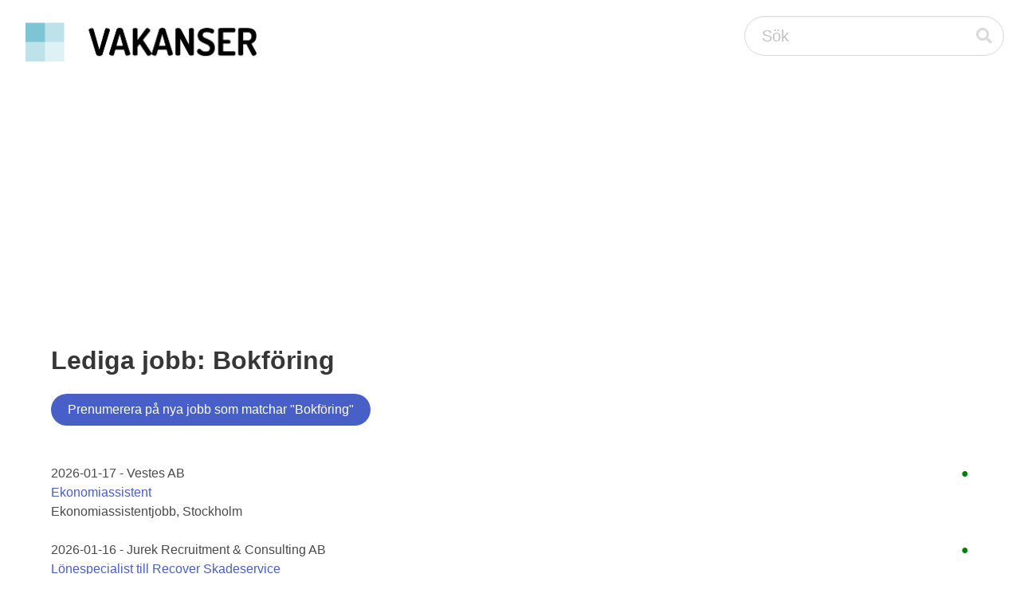

--- FILE ---
content_type: text/html;charset=UTF-8
request_url: https://vakanser.se/tagg/bokforing/
body_size: 3207
content:

<!DOCTYPE html> <html lang="sv"> <head> <script async src="https://pagead2.googlesyndication.com/pagead/js/adsbygoogle.js?client=ca-pub-2612945720435427" crossorigin="anonymous"></script> <meta name="viewport" content="width=device-width, initial-scale=1"/> <title>Lediga jobb: Bokföring</title> <meta name="google-site-verification" content="uxOyMS2bG_u2ItnwaKQNPU6MEUB3t6AVVVfYVQdds2M"/> <link rel="alternate" type="application/atom+xml" title="Lediga jobb: Bokföring" href="https://vakanser.se/feed/bokforing.xml"/> <link rel="stylesheet" href="/static/css/fontawesome/all.min.css"/> <link rel="stylesheet" href="/static/css/bulma.min.css"/> </head> <body> <nav class="navbar" style="padding-left: 20px; padding-right: 20px; padding-top: 20px;"> <div class="navbar-brand"> <a class="navbar-item" href="/"> <img src="/static/images/vakanser-logo.webp" width="291" height="50" style="max-height: none;" alt="Vakanser.se"/> </a> </div> <div class="navbar-end"> <div class="control has-icons-right"> <form action="/tagg/" method="post" id="search_box"> <input class="input is-medium is-rounded" type="text" placeholder="Sök" name="q"> <span class="icon is-medium is-right is-clickable" onclick="document.getElementById('search_box').submit();"> <i class="fas fa-search"></i> </span> </form> </div> </div> </nav> <section class="section"> <div class="container"><h1 class="title">Lediga jobb: Bokföring</h1> <form action="/signup/" method="post"> <input type="hidden" name="company_id" value="0"/> <input type="hidden" name="region_id" value="0"/> <input type="hidden" name="subcategory_id" value="0"/> <input type="hidden" name="query_id" value="1121"/> <button type="submit" class="button is-link is-rounded">Prenumerera på nya jobb som matchar "Bokföring"</button> </form> <br/><br/> <span style="float: right; color: green;">&#9679;</span> 2026-01-17 - Vestes AB<br/> <a href="/jobb/ekonomiassistent+8203/">Ekonomiassistent</a><br/> Ekonomiassistentjobb, Stockholm<br/> <br/> <span style="float: right; color: green;">&#9679;</span> 2026-01-16 - Jurek Recruitment &amp; Consulting AB<br/> <a href="/jobb/lonespecialist+till+recover+skadeservice/">Lönespecialist till Recover Skadeservice</a><br/> Administratörsjobb, Stockholm<br/> <br/> <span style="float: right; color: green;">&#9679;</span> 2026-01-16 - Luleå kommun, Infrastruktur- och serviceförvaltningen<br/> <a href="/jobb/ekonom+5525/">Ekonom</a><br/> Redovisningsekonomjobb, Luleå<br/> <br/> <span style="float: right; color: green;">&#9679;</span> 2026-01-16 - Andara Group AB<br/> <a href="/jobb/redovisningsekonom+till+bilgruppen+i+norr+med+placering+i+sundsvall+6/">Redovisningsekonom till Bilgruppen i Norr med placering i Sundsvall</a><br/> Redovisningsekonomjobb, Sundsvall<br/> <br/> <span style="float: right; color: green;">&#9679;</span> 2026-01-16 - Jurek Recruitment &amp; Consulting AB<br/> <a href="/jobb/extrajobb+ekonomiassistent+i+uppsala/">Extrajobb ekonomiassistent i Uppsala</a><br/> Ekonomiassistentjobb, Uppsala<br/> <br/> <span style="float: right; color: green;">&#9679;</span> 2026-01-16 - Academic Resource AB<br/> <a href="/jobb/ekonomiassistent+till+fastighetsforvaltningsbolag+i+stockholm/">Ekonomiassistent till fastighetsförvaltningsbolag i Stockholm</a><br/> Ekonomiassistentjobb, Stockholm<br/> <br/> <span style="float: right; color: green;">&#9679;</span> 2026-01-16 - AB Gislavedshus<br/> <a href="/jobb/gislavedshus+soker+redovisningsekonom/">Gislavedshus söker redovisningsekonom</a><br/> Redovisningsekonomjobb, Gislaved<br/> <br/> <span style="float: right; color: green;">&#9679;</span> 2026-01-16 - Järfälla Kommun, Utbildningsförvaltningen<br/> <a href="/jobb/ekonomihandlaggare+455/">Ekonomihandläggare</a><br/> Administratörsjobb, Järfälla<br/> <br/> <span style="float: right; color: green;">&#9679;</span> 2026-01-16 - Hotell Zinkensdamm AB<br/> <a href="/jobb/ekonomiassistent+8202/">Ekonomiassistent</a><br/> Ekonomiassistentjobb, Stockholm<br/> <br/> <span style="float: right; color: green;">&#9679;</span> 2026-01-16 - L T &amp; D Ekonomikonsult AB<br/> <a href="/jobb/redovisningskonsult+2462/">Redovisningskonsult</a><br/> Redovisningsekonomjobb, Enköping<br/> <br/> <div> <a href="/tagg/bokforing/2/"><button type="button" class="button is-link is-rounded" style="text-color: #fff;">Nästa sida &raquo;</button></a> <br style="clear: both;"/> <br/><br/><br/> </div> <form method="post" action="/subscribe/" class="form-inline"> <input type="hidden" name="company_id" value="0"/> <input type="hidden" name="region_id" value="0"/> <input type="hidden" name="subcategory_id" value="0"/> <input type="hidden" name="query_id" value="1121"/> <div id="subscribe" name="subscribe"> <b>Prenumerera på detta sökresultat</b><br/> Fyll i din e-postadress för att få e-postnotifiering när det dyker upp fler lediga jobb som matchar "Bokföring": <div class="pull-right form-group" style="padding-top: 10px;" id="subscribe" name="subscribe"> <input type="email" name="email" placeholder="Din mailadress" class="input is-medium is-rounded" required/> <input type="submit" value="Prenumerera" class="button is-link is-rounded"/><br/> <input type="text" name="mail" style="visibility: hidden;"/> </div> </div> </form> <br style="clear: both;"/> <div class="buttons"> <button class="button is-rounded is-white is-hovered" style="pointer-events: none;">Taggar:</button> <a href="/hos/ab+gislavedshus/"><button class="button is-link is-rounded is-light">AB Gislavedshus</button></a><span>&nbsp;</span> <a href="/hos/academic+resource/"><button class="button is-link is-rounded is-light">Academic Resource</button></a><span>&nbsp;</span> <a href="/alla/sekreterarjobb/"><button class="button is-link is-rounded is-light">Administratörsjobb</button></a><span>&nbsp;</span> <a href="/alla/sekreterarjobb/i/jarfalla/"><button class="button is-link is-rounded is-light">Administratörsjobb i Järfälla</button></a><span>&nbsp;</span> <a href="/alla/sekreterarjobb/i/stockholm/"><button class="button is-link is-rounded is-light">Administratörsjobb i Stockholm</button></a><span>&nbsp;</span> <a href="/hos/andara+group/"><button class="button is-link is-rounded is-light">Andara Group</button></a><span>&nbsp;</span> <a href="/alla/redovisningsassistentjobb/"><button class="button is-link is-rounded is-light">Ekonomiassistentjobb</button></a><span>&nbsp;</span> <a href="/alla/redovisningsassistentjobb/i/stockholm/"><button class="button is-link is-rounded is-light">Ekonomiassistentjobb i Stockholm</button></a><span>&nbsp;</span> <a href="/alla/redovisningsassistentjobb/i/uppsala/"><button class="button is-link is-rounded is-light">Ekonomiassistentjobb i Uppsala</button></a><span>&nbsp;</span> <a href="/i/enkoping/"><button class="button is-link is-rounded is-light">Enköping</button></a><span>&nbsp;</span> <a href="/i/gislaved/"><button class="button is-link is-rounded is-light">Gislaved</button></a><span>&nbsp;</span> <a href="/hos/hotell+zinkensdamm+2/"><button class="button is-link is-rounded is-light">Hotell Zinkensdamm</button></a><span>&nbsp;</span> <a href="/hos/jurek+recruitment+o+consulting/"><button class="button is-link is-rounded is-light">Jurek Recruitment &amp; Consulting</button></a><span>&nbsp;</span> <a href="/i/jarfalla/"><button class="button is-link is-rounded is-light">Järfälla</button></a><span>&nbsp;</span> <a href="/hos/jarfalla+kommun+utbildningsforvaltningen/"><button class="button is-link is-rounded is-light">Järfälla Kommun, Utbildningsförvaltningen</button></a><span>&nbsp;</span> <a href="/hos/l+t+o+d+ekonomikonsult/"><button class="button is-link is-rounded is-light">L T &amp; D Ekonomikonsult</button></a><span>&nbsp;</span> <a href="/i/lulea/"><button class="button is-link is-rounded is-light">Luleå</button></a><span>&nbsp;</span> <a href="/hos/lulea+kommun+infrastruktur-+och+serviceforvaltningen/"><button class="button is-link is-rounded is-light">Luleå kommun, Infrastruktur- och serviceförvaltningen</button></a><span>&nbsp;</span> <a href="/alla/redovisningsekonomjobb/"><button class="button is-link is-rounded is-light">Redovisningsekonomjobb</button></a><span>&nbsp;</span> <a href="/alla/redovisningsekonomjobb/i/enkoping/"><button class="button is-link is-rounded is-light">Redovisningsekonomjobb i Enköping</button></a><span>&nbsp;</span> <a href="/alla/redovisningsekonomjobb/i/gislaved/"><button class="button is-link is-rounded is-light">Redovisningsekonomjobb i Gislaved</button></a><span>&nbsp;</span> <a href="/alla/redovisningsekonomjobb/i/lulea/"><button class="button is-link is-rounded is-light">Redovisningsekonomjobb i Luleå</button></a><span>&nbsp;</span> <a href="/alla/redovisningsekonomjobb/i/sundsvall/"><button class="button is-link is-rounded is-light">Redovisningsekonomjobb i Sundsvall</button></a><span>&nbsp;</span> <a href="/i/stockholm/"><button class="button is-link is-rounded is-light">Stockholm</button></a><span>&nbsp;</span> <a href="/i/sundsvall/"><button class="button is-link is-rounded is-light">Sundsvall</button></a><span>&nbsp;</span> <a href="/i/uppsala/"><button class="button is-link is-rounded is-light">Uppsala</button></a><span>&nbsp;</span> <a href="/hos/vestes/"><button class="button is-link is-rounded is-light">Vestes</button></a><span>&nbsp;</span> </div></div> </section> <footer class="footer"> <div class="container"> <div class="columns"> <div class="column"> <div style="padding: 4px;"><b>Populära jobb</b></div> <div style="padding: 4px;"><a href="/jobb/diskare+till+barer+i+stockholm+-+deltid/">Diskare till barer i Stockholm - deltid</a></div> <div style="padding: 4px;"><a href="/jobb/ledig+tjanst-+herrfrisor+salong+pa+ronnys+frisor+salong/">Ledig tjänst- Herrfrisör salong på Ronny ...</a></div> <div style="padding: 4px;"><a href="/jobb/kassapersonal+hyndevad+secondhand/">Kassapersonal Hyndevad secondhand</a></div> <div style="padding: 4px;"><a href="/jobb/tequila+ink+soker+en+erfaren+piercare+till+vart+team/">Tequila Ink söker en erfaren piercare ti ...</a></div> <div style="padding: 4px;"><a href="/jobb/vi+soker+ce-chauffor+for+livsmedelstransporter+-+utgang+eskilstuna/">Vi söker CE-chaufför för livsmedelstrans ...</a></div> <div style="padding: 4px;"><a href="/jobb/bilmekaniker+till+are+kommun/">Bilmekaniker till Åre kommun!</a></div> <div style="padding: 4px;"><a href="/jobb/legitimerad+veterinar+till+betty+pet+farjestaden/">Legitimerad veterinär till Betty Pet Fär ...</a></div> <div style="padding: 4px;"><a href="/jobb/koksbitrade+nystartsjobb+sokes+till+centrala+goteborg/">Köksbiträde Nystartsjobb sökes till cent ...</a></div> <div style="padding: 4px;"><a href="/jobb/vaktare+uddevalla+trollhattan+mellerud/">Väktare Uddevalla/Trollhättan/Mellerud</a></div> <div style="padding: 4px;"><a href="/jobb/ordningsvakter+-+vastkusten/">Ordningsvakter - Västkusten</a></div> </div> <div class="column"> <div style="padding: 4px;"><b>Populära nyckelord</b></div> <div style="padding: 4px;"><a href="/tagg/personalkonsulent/">Personalkonsulent</a></div> <div style="padding: 4px;"><a href="/tagg/lararskap/">Lärarskap</a></div> <div style="padding: 4px;"><a href="/tagg/steklinjer/">Steklinjer</a></div> <div style="padding: 4px;"><a href="/tagg/fokuserarpa/">Fokuserarpå</a></div> <div style="padding: 4px;"><a href="/tagg/bilvarumarke/">Bilvarumärke</a></div> <div style="padding: 4px;"><a href="/tagg/harabergets/">Harabergets</a></div> <div style="padding: 4px;"><a href="/tagg/telefonhanvisning/">Telefonhänvisning</a></div> <div style="padding: 4px;"><a href="/tagg/kontrollsasongen/">Kontrollsäsongen</a></div> <div style="padding: 4px;"><a href="/tagg/fastighetsekonom/">Fastighetsekonom</a></div> <div style="padding: 4px;"><a href="/tagg/vaglednings/">Väglednings</a></div> </div> <div class="column"> <div style="padding: 4px;"><b>Nytillkomna arbetsgivare</b></div> <div style="padding: 4px;"><a href="/hos/jabor+mohammed/">Jabor, Mohammed</a></div> <div style="padding: 4px;"><a href="/hos/riddarholmens+lunch+och+catering/">Riddarholmens lunch och catering AB</a></div> <div style="padding: 4px;"><a href="/hos/omari+service/">Omari Service AB</a></div> <div style="padding: 4px;"><a href="/hos/fransson+pedro/">Fransson, Pedro</a></div> <div style="padding: 4px;"><a href="/hos/tequila+ink/">Tequila Ink AB</a></div> <div style="padding: 4px;"><a href="/hos/golden+meats/">Golden Meats AB</a></div> <div style="padding: 4px;"><a href="/hos/en+stop+verkstad/">En Stop Verkstad AB</a></div> <div style="padding: 4px;"><a href="/hos/skargardskompaniet+i+ostergotland/">Skärgårdskompaniet i Östergötland AB</a></div> <div style="padding: 4px;"><a href="/hos/frank+o+robert+fastighet/">Frank &amp; Robert Fastighet AB</a></div> <div style="padding: 4px;"><a href="/hos/bylins+plat/">Bylins Plåt AB</a></div> </div> </div> </div> <br/> <hr/> <div class="columns is-vcentered is-centered"> <div> <strong>Vakanser.se</strong> 2007-<a href="/statistik/2026/01/17/">2026</a> &nbsp;|&nbsp; <a href="/">Skapa prenumeration på nya jobb</a> &nbsp;|&nbsp; <a href="/kontakt/">Arbetsgivare: Lägg upp en platsannons</a> &nbsp;|&nbsp; <a href="/">Om oss</a> &nbsp;|&nbsp; <a href="/kontakt/">Kontakta oss</a> </div> </div> </footer> </body> </html>





--- FILE ---
content_type: text/html; charset=utf-8
request_url: https://www.google.com/recaptcha/api2/aframe
body_size: 268
content:
<!DOCTYPE HTML><html><head><meta http-equiv="content-type" content="text/html; charset=UTF-8"></head><body><script nonce="Ezp5l8FoO9-AQpXvfK3pxQ">/** Anti-fraud and anti-abuse applications only. See google.com/recaptcha */ try{var clients={'sodar':'https://pagead2.googlesyndication.com/pagead/sodar?'};window.addEventListener("message",function(a){try{if(a.source===window.parent){var b=JSON.parse(a.data);var c=clients[b['id']];if(c){var d=document.createElement('img');d.src=c+b['params']+'&rc='+(localStorage.getItem("rc::a")?sessionStorage.getItem("rc::b"):"");window.document.body.appendChild(d);sessionStorage.setItem("rc::e",parseInt(sessionStorage.getItem("rc::e")||0)+1);localStorage.setItem("rc::h",'1768723482327');}}}catch(b){}});window.parent.postMessage("_grecaptcha_ready", "*");}catch(b){}</script></body></html>